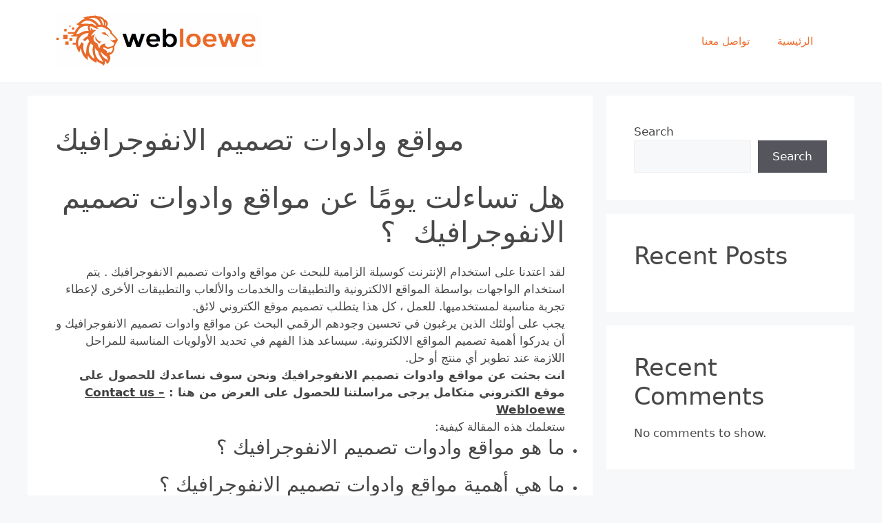

--- FILE ---
content_type: text/html; charset=UTF-8
request_url: https://webloewe.com/%D9%85%D9%88%D8%A7%D9%82%D8%B9-%D9%88%D8%A7%D8%AF%D9%88%D8%A7%D8%AA-%D8%AA%D8%B5%D9%85%D9%8A%D9%85-%D8%A7%D9%84%D8%A7%D9%86%D9%81%D9%88%D8%AC%D8%B1%D8%A7%D9%81%D9%8A%D9%83/
body_size: 13264
content:
<!DOCTYPE html>
<html lang="en-US">
<head>
	<meta charset="UTF-8">
	<title>مواقع وادوات تصميم الانفوجرافيك &#8211; شركة اسد الويب</title>
<meta name='robots' content='max-image-preview:large' />
	<style>img:is([sizes="auto" i], [sizes^="auto," i]) { contain-intrinsic-size: 3000px 1500px }</style>
	<meta name="viewport" content="width=device-width, initial-scale=1"><link rel='dns-prefetch' href='//www.googletagmanager.com' />
<link rel="alternate" type="application/rss+xml" title="شركة اسد الويب &raquo; Feed" href="https://webloewe.com/feed/" />
<link rel="alternate" type="application/rss+xml" title="شركة اسد الويب &raquo; Comments Feed" href="https://webloewe.com/comments/feed/" />
<link rel="alternate" type="application/rss+xml" title="شركة اسد الويب &raquo; مواقع وادوات تصميم الانفوجرافيك Comments Feed" href="https://webloewe.com/%d9%85%d9%88%d8%a7%d9%82%d8%b9-%d9%88%d8%a7%d8%af%d9%88%d8%a7%d8%aa-%d8%aa%d8%b5%d9%85%d9%8a%d9%85-%d8%a7%d9%84%d8%a7%d9%86%d9%81%d9%88%d8%ac%d8%b1%d8%a7%d9%81%d9%8a%d9%83/feed/" />
<script>
window._wpemojiSettings = {"baseUrl":"https:\/\/s.w.org\/images\/core\/emoji\/16.0.1\/72x72\/","ext":".png","svgUrl":"https:\/\/s.w.org\/images\/core\/emoji\/16.0.1\/svg\/","svgExt":".svg","source":{"concatemoji":"https:\/\/webloewe.com\/wp-includes\/js\/wp-emoji-release.min.js?ver=6.8.3"}};
/*! This file is auto-generated */
!function(s,n){var o,i,e;function c(e){try{var t={supportTests:e,timestamp:(new Date).valueOf()};sessionStorage.setItem(o,JSON.stringify(t))}catch(e){}}function p(e,t,n){e.clearRect(0,0,e.canvas.width,e.canvas.height),e.fillText(t,0,0);var t=new Uint32Array(e.getImageData(0,0,e.canvas.width,e.canvas.height).data),a=(e.clearRect(0,0,e.canvas.width,e.canvas.height),e.fillText(n,0,0),new Uint32Array(e.getImageData(0,0,e.canvas.width,e.canvas.height).data));return t.every(function(e,t){return e===a[t]})}function u(e,t){e.clearRect(0,0,e.canvas.width,e.canvas.height),e.fillText(t,0,0);for(var n=e.getImageData(16,16,1,1),a=0;a<n.data.length;a++)if(0!==n.data[a])return!1;return!0}function f(e,t,n,a){switch(t){case"flag":return n(e,"\ud83c\udff3\ufe0f\u200d\u26a7\ufe0f","\ud83c\udff3\ufe0f\u200b\u26a7\ufe0f")?!1:!n(e,"\ud83c\udde8\ud83c\uddf6","\ud83c\udde8\u200b\ud83c\uddf6")&&!n(e,"\ud83c\udff4\udb40\udc67\udb40\udc62\udb40\udc65\udb40\udc6e\udb40\udc67\udb40\udc7f","\ud83c\udff4\u200b\udb40\udc67\u200b\udb40\udc62\u200b\udb40\udc65\u200b\udb40\udc6e\u200b\udb40\udc67\u200b\udb40\udc7f");case"emoji":return!a(e,"\ud83e\udedf")}return!1}function g(e,t,n,a){var r="undefined"!=typeof WorkerGlobalScope&&self instanceof WorkerGlobalScope?new OffscreenCanvas(300,150):s.createElement("canvas"),o=r.getContext("2d",{willReadFrequently:!0}),i=(o.textBaseline="top",o.font="600 32px Arial",{});return e.forEach(function(e){i[e]=t(o,e,n,a)}),i}function t(e){var t=s.createElement("script");t.src=e,t.defer=!0,s.head.appendChild(t)}"undefined"!=typeof Promise&&(o="wpEmojiSettingsSupports",i=["flag","emoji"],n.supports={everything:!0,everythingExceptFlag:!0},e=new Promise(function(e){s.addEventListener("DOMContentLoaded",e,{once:!0})}),new Promise(function(t){var n=function(){try{var e=JSON.parse(sessionStorage.getItem(o));if("object"==typeof e&&"number"==typeof e.timestamp&&(new Date).valueOf()<e.timestamp+604800&&"object"==typeof e.supportTests)return e.supportTests}catch(e){}return null}();if(!n){if("undefined"!=typeof Worker&&"undefined"!=typeof OffscreenCanvas&&"undefined"!=typeof URL&&URL.createObjectURL&&"undefined"!=typeof Blob)try{var e="postMessage("+g.toString()+"("+[JSON.stringify(i),f.toString(),p.toString(),u.toString()].join(",")+"));",a=new Blob([e],{type:"text/javascript"}),r=new Worker(URL.createObjectURL(a),{name:"wpTestEmojiSupports"});return void(r.onmessage=function(e){c(n=e.data),r.terminate(),t(n)})}catch(e){}c(n=g(i,f,p,u))}t(n)}).then(function(e){for(var t in e)n.supports[t]=e[t],n.supports.everything=n.supports.everything&&n.supports[t],"flag"!==t&&(n.supports.everythingExceptFlag=n.supports.everythingExceptFlag&&n.supports[t]);n.supports.everythingExceptFlag=n.supports.everythingExceptFlag&&!n.supports.flag,n.DOMReady=!1,n.readyCallback=function(){n.DOMReady=!0}}).then(function(){return e}).then(function(){var e;n.supports.everything||(n.readyCallback(),(e=n.source||{}).concatemoji?t(e.concatemoji):e.wpemoji&&e.twemoji&&(t(e.twemoji),t(e.wpemoji)))}))}((window,document),window._wpemojiSettings);
</script>
<style id='wp-emoji-styles-inline-css'>

	img.wp-smiley, img.emoji {
		display: inline !important;
		border: none !important;
		box-shadow: none !important;
		height: 1em !important;
		width: 1em !important;
		margin: 0 0.07em !important;
		vertical-align: -0.1em !important;
		background: none !important;
		padding: 0 !important;
	}
</style>
<link rel='stylesheet' id='wp-block-library-css' href='https://webloewe.com/wp-includes/css/dist/block-library/style.min.css?ver=6.8.3' media='all' />
<style id='classic-theme-styles-inline-css'>
/*! This file is auto-generated */
.wp-block-button__link{color:#fff;background-color:#32373c;border-radius:9999px;box-shadow:none;text-decoration:none;padding:calc(.667em + 2px) calc(1.333em + 2px);font-size:1.125em}.wp-block-file__button{background:#32373c;color:#fff;text-decoration:none}
</style>
<style id='global-styles-inline-css'>
:root{--wp--preset--aspect-ratio--square: 1;--wp--preset--aspect-ratio--4-3: 4/3;--wp--preset--aspect-ratio--3-4: 3/4;--wp--preset--aspect-ratio--3-2: 3/2;--wp--preset--aspect-ratio--2-3: 2/3;--wp--preset--aspect-ratio--16-9: 16/9;--wp--preset--aspect-ratio--9-16: 9/16;--wp--preset--color--black: #000000;--wp--preset--color--cyan-bluish-gray: #abb8c3;--wp--preset--color--white: #ffffff;--wp--preset--color--pale-pink: #f78da7;--wp--preset--color--vivid-red: #cf2e2e;--wp--preset--color--luminous-vivid-orange: #ff6900;--wp--preset--color--luminous-vivid-amber: #fcb900;--wp--preset--color--light-green-cyan: #7bdcb5;--wp--preset--color--vivid-green-cyan: #00d084;--wp--preset--color--pale-cyan-blue: #8ed1fc;--wp--preset--color--vivid-cyan-blue: #0693e3;--wp--preset--color--vivid-purple: #9b51e0;--wp--preset--color--contrast: var(--contrast);--wp--preset--color--contrast-2: var(--contrast-2);--wp--preset--color--contrast-3: var(--contrast-3);--wp--preset--color--base: var(--base);--wp--preset--color--base-2: var(--base-2);--wp--preset--color--base-3: var(--base-3);--wp--preset--color--accent: var(--accent);--wp--preset--gradient--vivid-cyan-blue-to-vivid-purple: linear-gradient(135deg,rgba(6,147,227,1) 0%,rgb(155,81,224) 100%);--wp--preset--gradient--light-green-cyan-to-vivid-green-cyan: linear-gradient(135deg,rgb(122,220,180) 0%,rgb(0,208,130) 100%);--wp--preset--gradient--luminous-vivid-amber-to-luminous-vivid-orange: linear-gradient(135deg,rgba(252,185,0,1) 0%,rgba(255,105,0,1) 100%);--wp--preset--gradient--luminous-vivid-orange-to-vivid-red: linear-gradient(135deg,rgba(255,105,0,1) 0%,rgb(207,46,46) 100%);--wp--preset--gradient--very-light-gray-to-cyan-bluish-gray: linear-gradient(135deg,rgb(238,238,238) 0%,rgb(169,184,195) 100%);--wp--preset--gradient--cool-to-warm-spectrum: linear-gradient(135deg,rgb(74,234,220) 0%,rgb(151,120,209) 20%,rgb(207,42,186) 40%,rgb(238,44,130) 60%,rgb(251,105,98) 80%,rgb(254,248,76) 100%);--wp--preset--gradient--blush-light-purple: linear-gradient(135deg,rgb(255,206,236) 0%,rgb(152,150,240) 100%);--wp--preset--gradient--blush-bordeaux: linear-gradient(135deg,rgb(254,205,165) 0%,rgb(254,45,45) 50%,rgb(107,0,62) 100%);--wp--preset--gradient--luminous-dusk: linear-gradient(135deg,rgb(255,203,112) 0%,rgb(199,81,192) 50%,rgb(65,88,208) 100%);--wp--preset--gradient--pale-ocean: linear-gradient(135deg,rgb(255,245,203) 0%,rgb(182,227,212) 50%,rgb(51,167,181) 100%);--wp--preset--gradient--electric-grass: linear-gradient(135deg,rgb(202,248,128) 0%,rgb(113,206,126) 100%);--wp--preset--gradient--midnight: linear-gradient(135deg,rgb(2,3,129) 0%,rgb(40,116,252) 100%);--wp--preset--font-size--small: 13px;--wp--preset--font-size--medium: 20px;--wp--preset--font-size--large: 36px;--wp--preset--font-size--x-large: 42px;--wp--preset--spacing--20: 0.44rem;--wp--preset--spacing--30: 0.67rem;--wp--preset--spacing--40: 1rem;--wp--preset--spacing--50: 1.5rem;--wp--preset--spacing--60: 2.25rem;--wp--preset--spacing--70: 3.38rem;--wp--preset--spacing--80: 5.06rem;--wp--preset--shadow--natural: 6px 6px 9px rgba(0, 0, 0, 0.2);--wp--preset--shadow--deep: 12px 12px 50px rgba(0, 0, 0, 0.4);--wp--preset--shadow--sharp: 6px 6px 0px rgba(0, 0, 0, 0.2);--wp--preset--shadow--outlined: 6px 6px 0px -3px rgba(255, 255, 255, 1), 6px 6px rgba(0, 0, 0, 1);--wp--preset--shadow--crisp: 6px 6px 0px rgba(0, 0, 0, 1);}:where(.is-layout-flex){gap: 0.5em;}:where(.is-layout-grid){gap: 0.5em;}body .is-layout-flex{display: flex;}.is-layout-flex{flex-wrap: wrap;align-items: center;}.is-layout-flex > :is(*, div){margin: 0;}body .is-layout-grid{display: grid;}.is-layout-grid > :is(*, div){margin: 0;}:where(.wp-block-columns.is-layout-flex){gap: 2em;}:where(.wp-block-columns.is-layout-grid){gap: 2em;}:where(.wp-block-post-template.is-layout-flex){gap: 1.25em;}:where(.wp-block-post-template.is-layout-grid){gap: 1.25em;}.has-black-color{color: var(--wp--preset--color--black) !important;}.has-cyan-bluish-gray-color{color: var(--wp--preset--color--cyan-bluish-gray) !important;}.has-white-color{color: var(--wp--preset--color--white) !important;}.has-pale-pink-color{color: var(--wp--preset--color--pale-pink) !important;}.has-vivid-red-color{color: var(--wp--preset--color--vivid-red) !important;}.has-luminous-vivid-orange-color{color: var(--wp--preset--color--luminous-vivid-orange) !important;}.has-luminous-vivid-amber-color{color: var(--wp--preset--color--luminous-vivid-amber) !important;}.has-light-green-cyan-color{color: var(--wp--preset--color--light-green-cyan) !important;}.has-vivid-green-cyan-color{color: var(--wp--preset--color--vivid-green-cyan) !important;}.has-pale-cyan-blue-color{color: var(--wp--preset--color--pale-cyan-blue) !important;}.has-vivid-cyan-blue-color{color: var(--wp--preset--color--vivid-cyan-blue) !important;}.has-vivid-purple-color{color: var(--wp--preset--color--vivid-purple) !important;}.has-black-background-color{background-color: var(--wp--preset--color--black) !important;}.has-cyan-bluish-gray-background-color{background-color: var(--wp--preset--color--cyan-bluish-gray) !important;}.has-white-background-color{background-color: var(--wp--preset--color--white) !important;}.has-pale-pink-background-color{background-color: var(--wp--preset--color--pale-pink) !important;}.has-vivid-red-background-color{background-color: var(--wp--preset--color--vivid-red) !important;}.has-luminous-vivid-orange-background-color{background-color: var(--wp--preset--color--luminous-vivid-orange) !important;}.has-luminous-vivid-amber-background-color{background-color: var(--wp--preset--color--luminous-vivid-amber) !important;}.has-light-green-cyan-background-color{background-color: var(--wp--preset--color--light-green-cyan) !important;}.has-vivid-green-cyan-background-color{background-color: var(--wp--preset--color--vivid-green-cyan) !important;}.has-pale-cyan-blue-background-color{background-color: var(--wp--preset--color--pale-cyan-blue) !important;}.has-vivid-cyan-blue-background-color{background-color: var(--wp--preset--color--vivid-cyan-blue) !important;}.has-vivid-purple-background-color{background-color: var(--wp--preset--color--vivid-purple) !important;}.has-black-border-color{border-color: var(--wp--preset--color--black) !important;}.has-cyan-bluish-gray-border-color{border-color: var(--wp--preset--color--cyan-bluish-gray) !important;}.has-white-border-color{border-color: var(--wp--preset--color--white) !important;}.has-pale-pink-border-color{border-color: var(--wp--preset--color--pale-pink) !important;}.has-vivid-red-border-color{border-color: var(--wp--preset--color--vivid-red) !important;}.has-luminous-vivid-orange-border-color{border-color: var(--wp--preset--color--luminous-vivid-orange) !important;}.has-luminous-vivid-amber-border-color{border-color: var(--wp--preset--color--luminous-vivid-amber) !important;}.has-light-green-cyan-border-color{border-color: var(--wp--preset--color--light-green-cyan) !important;}.has-vivid-green-cyan-border-color{border-color: var(--wp--preset--color--vivid-green-cyan) !important;}.has-pale-cyan-blue-border-color{border-color: var(--wp--preset--color--pale-cyan-blue) !important;}.has-vivid-cyan-blue-border-color{border-color: var(--wp--preset--color--vivid-cyan-blue) !important;}.has-vivid-purple-border-color{border-color: var(--wp--preset--color--vivid-purple) !important;}.has-vivid-cyan-blue-to-vivid-purple-gradient-background{background: var(--wp--preset--gradient--vivid-cyan-blue-to-vivid-purple) !important;}.has-light-green-cyan-to-vivid-green-cyan-gradient-background{background: var(--wp--preset--gradient--light-green-cyan-to-vivid-green-cyan) !important;}.has-luminous-vivid-amber-to-luminous-vivid-orange-gradient-background{background: var(--wp--preset--gradient--luminous-vivid-amber-to-luminous-vivid-orange) !important;}.has-luminous-vivid-orange-to-vivid-red-gradient-background{background: var(--wp--preset--gradient--luminous-vivid-orange-to-vivid-red) !important;}.has-very-light-gray-to-cyan-bluish-gray-gradient-background{background: var(--wp--preset--gradient--very-light-gray-to-cyan-bluish-gray) !important;}.has-cool-to-warm-spectrum-gradient-background{background: var(--wp--preset--gradient--cool-to-warm-spectrum) !important;}.has-blush-light-purple-gradient-background{background: var(--wp--preset--gradient--blush-light-purple) !important;}.has-blush-bordeaux-gradient-background{background: var(--wp--preset--gradient--blush-bordeaux) !important;}.has-luminous-dusk-gradient-background{background: var(--wp--preset--gradient--luminous-dusk) !important;}.has-pale-ocean-gradient-background{background: var(--wp--preset--gradient--pale-ocean) !important;}.has-electric-grass-gradient-background{background: var(--wp--preset--gradient--electric-grass) !important;}.has-midnight-gradient-background{background: var(--wp--preset--gradient--midnight) !important;}.has-small-font-size{font-size: var(--wp--preset--font-size--small) !important;}.has-medium-font-size{font-size: var(--wp--preset--font-size--medium) !important;}.has-large-font-size{font-size: var(--wp--preset--font-size--large) !important;}.has-x-large-font-size{font-size: var(--wp--preset--font-size--x-large) !important;}
:where(.wp-block-post-template.is-layout-flex){gap: 1.25em;}:where(.wp-block-post-template.is-layout-grid){gap: 1.25em;}
:where(.wp-block-columns.is-layout-flex){gap: 2em;}:where(.wp-block-columns.is-layout-grid){gap: 2em;}
:root :where(.wp-block-pullquote){font-size: 1.5em;line-height: 1.6;}
</style>
<style id='5610d85384340d4cc13e158200538f71-front-css-inline-css'>
.autox-thickbox.button{margin: 0 5px;}.automaticx-video-container{position:relative;padding-bottom:56.25%;height:0;overflow:hidden}.automaticx-video-container embed,.automaticx-video-container amp-youtube,.automaticx-video-container iframe,.automaticx-video-container object{position:absolute;top:0;left:0;width:100%;height:100%}.automaticx-dual-ring{width:10px;aspect-ratio:1;border-radius:50%;border:6px solid;border-color:#000 #0000;animation:1s infinite automaticxs1}@keyframes automaticxs1{to{transform:rotate(.5turn)}}#openai-chat-response{padding-top:5px}.openchat-dots-bars-2{width:28px;height:28px;--c:linear-gradient(currentColor 0 0);--r1:radial-gradient(farthest-side at bottom,currentColor 93%,#0000);--r2:radial-gradient(farthest-side at top   ,currentColor 93%,#0000);background:var(--c),var(--r1),var(--r2),var(--c),var(--r1),var(--r2),var(--c),var(--r1),var(--r2);background-repeat:no-repeat;animation:1s infinite alternate automaticxdb2}@keyframes automaticxdb2{0%,25%{background-size:8px 0,8px 4px,8px 4px,8px 0,8px 4px,8px 4px,8px 0,8px 4px,8px 4px;background-position:0 50%,0 calc(50% - 2px),0 calc(50% + 2px),50% 50%,50% calc(50% - 2px),50% calc(50% + 2px),100% 50%,100% calc(50% - 2px),100% calc(50% + 2px)}50%{background-size:8px 100%,8px 4px,8px 4px,8px 0,8px 4px,8px 4px,8px 0,8px 4px,8px 4px;background-position:0 50%,0 calc(0% - 2px),0 calc(100% + 2px),50% 50%,50% calc(50% - 2px),50% calc(50% + 2px),100% 50%,100% calc(50% - 2px),100% calc(50% + 2px)}75%{background-size:8px 100%,8px 4px,8px 4px,8px 100%,8px 4px,8px 4px,8px 0,8px 4px,8px 4px;background-position:0 50%,0 calc(0% - 2px),0 calc(100% + 2px),50% 50%,50% calc(0% - 2px),50% calc(100% + 2px),100% 50%,100% calc(50% - 2px),100% calc(50% + 2px)}100%,95%{background-size:8px 100%,8px 4px,8px 4px,8px 100%,8px 4px,8px 4px,8px 100%,8px 4px,8px 4px;background-position:0 50%,0 calc(0% - 2px),0 calc(100% + 2px),50% 50%,50% calc(0% - 2px),50% calc(100% + 2px),100% 50%,100% calc(0% - 2px),100% calc(100% + 2px)}}
</style>
<link rel='stylesheet' id='generate-comments-css' href='https://webloewe.com/wp-content/themes/generatepress/assets/css/components/comments.min.css?ver=3.4.0' media='all' />
<link rel='stylesheet' id='generate-style-css' href='https://webloewe.com/wp-content/themes/generatepress/assets/css/main.min.css?ver=3.4.0' media='all' />
<style id='generate-style-inline-css'>
body{background-color:var(--base-2);color:#484848;}a{color:var(--accent);}a{text-decoration:underline;}.entry-title a, .site-branding a, a.button, .wp-block-button__link, .main-navigation a{text-decoration:none;}a:hover, a:focus, a:active{color:var(--contrast);}.wp-block-group__inner-container{max-width:1200px;margin-left:auto;margin-right:auto;}.site-header .header-image{width:300px;}:root{--contrast:#EC6B2A;--contrast-2:#575760;--contrast-3:#b2b2be;--base:#f0f0f0;--base-2:#f7f8f9;--base-3:#ffffff;--accent:rgba(29,29,29,0.85);}:root .has-contrast-color{color:var(--contrast);}:root .has-contrast-background-color{background-color:var(--contrast);}:root .has-contrast-2-color{color:var(--contrast-2);}:root .has-contrast-2-background-color{background-color:var(--contrast-2);}:root .has-contrast-3-color{color:var(--contrast-3);}:root .has-contrast-3-background-color{background-color:var(--contrast-3);}:root .has-base-color{color:var(--base);}:root .has-base-background-color{background-color:var(--base);}:root .has-base-2-color{color:var(--base-2);}:root .has-base-2-background-color{background-color:var(--base-2);}:root .has-base-3-color{color:var(--base-3);}:root .has-base-3-background-color{background-color:var(--base-3);}:root .has-accent-color{color:var(--accent);}:root .has-accent-background-color{background-color:var(--accent);}.top-bar{background-color:#636363;color:#ffffff;}.top-bar a{color:#ffffff;}.top-bar a:hover{color:#303030;}.site-header{background-color:var(--base-3);color:#a20000;}.main-title a,.main-title a:hover{color:var(--contrast);}.site-description{color:var(--contrast-2);}.mobile-menu-control-wrapper .menu-toggle,.mobile-menu-control-wrapper .menu-toggle:hover,.mobile-menu-control-wrapper .menu-toggle:focus,.has-inline-mobile-toggle #site-navigation.toggled{background-color:rgba(0, 0, 0, 0.02);}.main-navigation,.main-navigation ul ul{background-color:var(--base-3);}.main-navigation .main-nav ul li a, .main-navigation .menu-toggle, .main-navigation .menu-bar-items{color:var(--contrast);}.main-navigation .main-nav ul li:not([class*="current-menu-"]):hover > a, .main-navigation .main-nav ul li:not([class*="current-menu-"]):focus > a, .main-navigation .main-nav ul li.sfHover:not([class*="current-menu-"]) > a, .main-navigation .menu-bar-item:hover > a, .main-navigation .menu-bar-item.sfHover > a{color:var(--accent);}button.menu-toggle:hover,button.menu-toggle:focus{color:var(--contrast);}.main-navigation .main-nav ul li[class*="current-menu-"] > a{color:var(--accent);}.navigation-search input[type="search"],.navigation-search input[type="search"]:active, .navigation-search input[type="search"]:focus, .main-navigation .main-nav ul li.search-item.active > a, .main-navigation .menu-bar-items .search-item.active > a{color:var(--accent);}.main-navigation ul ul{background-color:var(--base);}.separate-containers .inside-article, .separate-containers .comments-area, .separate-containers .page-header, .one-container .container, .separate-containers .paging-navigation, .inside-page-header{background-color:var(--base-3);}.entry-title a{color:var(--contrast);}.entry-title a:hover{color:var(--contrast-2);}.entry-meta{color:var(--contrast-2);}.sidebar .widget{background-color:var(--base-3);}.footer-widgets{background-color:var(--base-3);}.site-info{background-color:var(--base-3);}input[type="text"],input[type="email"],input[type="url"],input[type="password"],input[type="search"],input[type="tel"],input[type="number"],textarea,select{color:var(--contrast);background-color:var(--base-2);border-color:var(--base);}input[type="text"]:focus,input[type="email"]:focus,input[type="url"]:focus,input[type="password"]:focus,input[type="search"]:focus,input[type="tel"]:focus,input[type="number"]:focus,textarea:focus,select:focus{color:var(--contrast);background-color:var(--base-2);border-color:var(--contrast-3);}button,html input[type="button"],input[type="reset"],input[type="submit"],a.button,a.wp-block-button__link:not(.has-background){color:#ffffff;background-color:#55555e;}button:hover,html input[type="button"]:hover,input[type="reset"]:hover,input[type="submit"]:hover,a.button:hover,button:focus,html input[type="button"]:focus,input[type="reset"]:focus,input[type="submit"]:focus,a.button:focus,a.wp-block-button__link:not(.has-background):active,a.wp-block-button__link:not(.has-background):focus,a.wp-block-button__link:not(.has-background):hover{color:#ffffff;background-color:#3f4047;}a.generate-back-to-top{background-color:rgba( 0,0,0,0.4 );color:#ffffff;}a.generate-back-to-top:hover,a.generate-back-to-top:focus{background-color:rgba( 0,0,0,0.6 );color:#ffffff;}:root{--gp-search-modal-bg-color:var(--base-3);--gp-search-modal-text-color:var(--contrast);--gp-search-modal-overlay-bg-color:rgba(0,0,0,0.2);}@media (max-width:768px){.main-navigation .menu-bar-item:hover > a, .main-navigation .menu-bar-item.sfHover > a{background:none;color:var(--contrast);}}.nav-below-header .main-navigation .inside-navigation.grid-container, .nav-above-header .main-navigation .inside-navigation.grid-container{padding:0px 20px 0px 20px;}.site-main .wp-block-group__inner-container{padding:40px;}.separate-containers .paging-navigation{padding-top:20px;padding-bottom:20px;}.entry-content .alignwide, body:not(.no-sidebar) .entry-content .alignfull{margin-left:-40px;width:calc(100% + 80px);max-width:calc(100% + 80px);}.rtl .menu-item-has-children .dropdown-menu-toggle{padding-left:20px;}.rtl .main-navigation .main-nav ul li.menu-item-has-children > a{padding-right:20px;}@media (max-width:768px){.separate-containers .inside-article, .separate-containers .comments-area, .separate-containers .page-header, .separate-containers .paging-navigation, .one-container .site-content, .inside-page-header{padding:30px;}.site-main .wp-block-group__inner-container{padding:30px;}.inside-top-bar{padding-right:30px;padding-left:30px;}.inside-header{padding-right:30px;padding-left:30px;}.widget-area .widget{padding-top:30px;padding-right:30px;padding-bottom:30px;padding-left:30px;}.footer-widgets-container{padding-top:30px;padding-right:30px;padding-bottom:30px;padding-left:30px;}.inside-site-info{padding-right:30px;padding-left:30px;}.entry-content .alignwide, body:not(.no-sidebar) .entry-content .alignfull{margin-left:-30px;width:calc(100% + 60px);max-width:calc(100% + 60px);}.one-container .site-main .paging-navigation{margin-bottom:20px;}}/* End cached CSS */.is-right-sidebar{width:30%;}.is-left-sidebar{width:30%;}.site-content .content-area{width:70%;}@media (max-width:768px){.main-navigation .menu-toggle,.sidebar-nav-mobile:not(#sticky-placeholder){display:block;}.main-navigation ul,.gen-sidebar-nav,.main-navigation:not(.slideout-navigation):not(.toggled) .main-nav > ul,.has-inline-mobile-toggle #site-navigation .inside-navigation > *:not(.navigation-search):not(.main-nav){display:none;}.nav-align-right .inside-navigation,.nav-align-center .inside-navigation{justify-content:space-between;}.has-inline-mobile-toggle .mobile-menu-control-wrapper{display:flex;flex-wrap:wrap;}.has-inline-mobile-toggle .inside-header{flex-direction:row;text-align:left;flex-wrap:wrap;}.has-inline-mobile-toggle .header-widget,.has-inline-mobile-toggle #site-navigation{flex-basis:100%;}.nav-float-left .has-inline-mobile-toggle #site-navigation{order:10;}}
.elementor-template-full-width .site-content{display:block;}
</style>
<script src="https://webloewe.com/wp-includes/js/jquery/jquery.min.js?ver=3.7.1" id="jquery-core-js"></script>
<script src="https://webloewe.com/wp-includes/js/jquery/jquery-migrate.min.js?ver=3.4.1" id="jquery-migrate-js"></script>
<link rel="https://api.w.org/" href="https://webloewe.com/wp-json/" /><link rel="alternate" title="JSON" type="application/json" href="https://webloewe.com/wp-json/wp/v2/pages/2638" /><link rel="EditURI" type="application/rsd+xml" title="RSD" href="https://webloewe.com/xmlrpc.php?rsd" />
<meta name="generator" content="WordPress 6.8.3" />
<link rel="canonical" href="https://webloewe.com/%d9%85%d9%88%d8%a7%d9%82%d8%b9-%d9%88%d8%a7%d8%af%d9%88%d8%a7%d8%aa-%d8%aa%d8%b5%d9%85%d9%8a%d9%85-%d8%a7%d9%84%d8%a7%d9%86%d9%81%d9%88%d8%ac%d8%b1%d8%a7%d9%81%d9%8a%d9%83/" />
<link rel='shortlink' href='https://webloewe.com/?p=2638' />
<link rel="alternate" title="oEmbed (JSON)" type="application/json+oembed" href="https://webloewe.com/wp-json/oembed/1.0/embed?url=https%3A%2F%2Fwebloewe.com%2F%25d9%2585%25d9%2588%25d8%25a7%25d9%2582%25d8%25b9-%25d9%2588%25d8%25a7%25d8%25af%25d9%2588%25d8%25a7%25d8%25aa-%25d8%25aa%25d8%25b5%25d9%2585%25d9%258a%25d9%2585-%25d8%25a7%25d9%2584%25d8%25a7%25d9%2586%25d9%2581%25d9%2588%25d8%25ac%25d8%25b1%25d8%25a7%25d9%2581%25d9%258a%25d9%2583%2F" />
<link rel="alternate" title="oEmbed (XML)" type="text/xml+oembed" href="https://webloewe.com/wp-json/oembed/1.0/embed?url=https%3A%2F%2Fwebloewe.com%2F%25d9%2585%25d9%2588%25d8%25a7%25d9%2582%25d8%25b9-%25d9%2588%25d8%25a7%25d8%25af%25d9%2588%25d8%25a7%25d8%25aa-%25d8%25aa%25d8%25b5%25d9%2585%25d9%258a%25d9%2585-%25d8%25a7%25d9%2584%25d8%25a7%25d9%2586%25d9%2581%25d9%2588%25d8%25ac%25d8%25b1%25d8%25a7%25d9%2581%25d9%258a%25d9%2583%2F&#038;format=xml" />
<meta name="generator" content="Site Kit by Google 1.128.0" /><!-- Global site tag (gtag.js) - Google Analytics -->
<script async src="https://www.googletagmanager.com/gtag/js?id=UA-102838714-6"></script>
<script>
  window.dataLayer = window.dataLayer || [];
  function gtag(){dataLayer.push(arguments);}
  gtag('js', new Date());

  gtag('config', 'UA-102838714-6');
</script>
<meta name='ir-site-verification-token' value='-1536404552'>

<link rel="pingback" href="https://webloewe.com/xmlrpc.php">
<meta name="generator" content="Elementor 3.26.0; features: additional_custom_breakpoints, e_element_cache; settings: css_print_method-external, google_font-enabled, font_display-auto">
			<style>
				.e-con.e-parent:nth-of-type(n+4):not(.e-lazyloaded):not(.e-no-lazyload),
				.e-con.e-parent:nth-of-type(n+4):not(.e-lazyloaded):not(.e-no-lazyload) * {
					background-image: none !important;
				}
				@media screen and (max-height: 1024px) {
					.e-con.e-parent:nth-of-type(n+3):not(.e-lazyloaded):not(.e-no-lazyload),
					.e-con.e-parent:nth-of-type(n+3):not(.e-lazyloaded):not(.e-no-lazyload) * {
						background-image: none !important;
					}
				}
				@media screen and (max-height: 640px) {
					.e-con.e-parent:nth-of-type(n+2):not(.e-lazyloaded):not(.e-no-lazyload),
					.e-con.e-parent:nth-of-type(n+2):not(.e-lazyloaded):not(.e-no-lazyload) * {
						background-image: none !important;
					}
				}
			</style>
			<link rel="icon" href="https://webloewe.com/wp-content/uploads/2025/05/cropped-cropped-Image_fx-1-1-32x32.png" sizes="32x32" />
<link rel="icon" href="https://webloewe.com/wp-content/uploads/2025/05/cropped-cropped-Image_fx-1-1-192x192.png" sizes="192x192" />
<link rel="apple-touch-icon" href="https://webloewe.com/wp-content/uploads/2025/05/cropped-cropped-Image_fx-1-1-180x180.png" />
<meta name="msapplication-TileImage" content="https://webloewe.com/wp-content/uploads/2025/05/cropped-cropped-Image_fx-1-1-270x270.png" />
		<style id="wp-custom-css">
			.menu-bar-items { display: none; }		</style>
		</head>

<body class="wp-singular page-template-default page page-id-2638 wp-custom-logo wp-embed-responsive wp-theme-generatepress right-sidebar nav-float-right separate-containers header-aligned-left dropdown-hover elementor-default elementor-kit-2715" itemtype="https://schema.org/WebPage" itemscope>
	<a class="screen-reader-text skip-link" href="#content" title="Skip to content">Skip to content</a>		<header class="site-header has-inline-mobile-toggle" id="masthead" aria-label="Site"  itemtype="https://schema.org/WPHeader" itemscope>
			<div class="inside-header grid-container">
				<div class="site-logo">
					<a href="https://webloewe.com/" rel="home">
						<img fetchpriority="high"  class="header-image is-logo-image" alt="شركة اسد الويب" src="https://webloewe.com/wp-content/uploads/2025/05/cropped-Image_fx-1-1.png" width="986" height="261" />
					</a>
				</div>	<nav class="main-navigation mobile-menu-control-wrapper" id="mobile-menu-control-wrapper" aria-label="Mobile Toggle">
				<button data-nav="site-navigation" class="menu-toggle" aria-controls="primary-menu" aria-expanded="false">
			<span class="gp-icon icon-menu-bars"><svg viewBox="0 0 512 512" aria-hidden="true" xmlns="http://www.w3.org/2000/svg" width="1em" height="1em"><path d="M0 96c0-13.255 10.745-24 24-24h464c13.255 0 24 10.745 24 24s-10.745 24-24 24H24c-13.255 0-24-10.745-24-24zm0 160c0-13.255 10.745-24 24-24h464c13.255 0 24 10.745 24 24s-10.745 24-24 24H24c-13.255 0-24-10.745-24-24zm0 160c0-13.255 10.745-24 24-24h464c13.255 0 24 10.745 24 24s-10.745 24-24 24H24c-13.255 0-24-10.745-24-24z" /></svg><svg viewBox="0 0 512 512" aria-hidden="true" xmlns="http://www.w3.org/2000/svg" width="1em" height="1em"><path d="M71.029 71.029c9.373-9.372 24.569-9.372 33.942 0L256 222.059l151.029-151.03c9.373-9.372 24.569-9.372 33.942 0 9.372 9.373 9.372 24.569 0 33.942L289.941 256l151.03 151.029c9.372 9.373 9.372 24.569 0 33.942-9.373 9.372-24.569 9.372-33.942 0L256 289.941l-151.029 151.03c-9.373 9.372-24.569 9.372-33.942 0-9.372-9.373-9.372-24.569 0-33.942L222.059 256 71.029 104.971c-9.372-9.373-9.372-24.569 0-33.942z" /></svg></span><span class="screen-reader-text">Menu</span>		</button>
	</nav>
			<nav class="main-navigation nav-align-right sub-menu-left" id="site-navigation" aria-label="Primary"  itemtype="https://schema.org/SiteNavigationElement" itemscope>
			<div class="inside-navigation grid-container">
								<button class="menu-toggle" aria-controls="primary-menu" aria-expanded="false">
					<span class="gp-icon icon-menu-bars"><svg viewBox="0 0 512 512" aria-hidden="true" xmlns="http://www.w3.org/2000/svg" width="1em" height="1em"><path d="M0 96c0-13.255 10.745-24 24-24h464c13.255 0 24 10.745 24 24s-10.745 24-24 24H24c-13.255 0-24-10.745-24-24zm0 160c0-13.255 10.745-24 24-24h464c13.255 0 24 10.745 24 24s-10.745 24-24 24H24c-13.255 0-24-10.745-24-24zm0 160c0-13.255 10.745-24 24-24h464c13.255 0 24 10.745 24 24s-10.745 24-24 24H24c-13.255 0-24-10.745-24-24z" /></svg><svg viewBox="0 0 512 512" aria-hidden="true" xmlns="http://www.w3.org/2000/svg" width="1em" height="1em"><path d="M71.029 71.029c9.373-9.372 24.569-9.372 33.942 0L256 222.059l151.029-151.03c9.373-9.372 24.569-9.372 33.942 0 9.372 9.373 9.372 24.569 0 33.942L289.941 256l151.03 151.029c9.372 9.373 9.372 24.569 0 33.942-9.373 9.372-24.569 9.372-33.942 0L256 289.941l-151.029 151.03c-9.373 9.372-24.569 9.372-33.942 0-9.372-9.373-9.372-24.569 0-33.942L222.059 256 71.029 104.971c-9.372-9.373-9.372-24.569 0-33.942z" /></svg></span><span class="mobile-menu">Menu</span>				</button>
				<div id="primary-menu" class="main-nav"><ul id="menu-menu" class=" menu sf-menu"><li id="menu-item-2801" class="menu-item menu-item-type-post_type menu-item-object-page menu-item-2801"><a href="https://webloewe.com/contact-us/">تواصل معنا</a></li>
<li id="menu-item-2800" class="menu-item menu-item-type-post_type menu-item-object-page menu-item-home menu-item-2800"><a href="https://webloewe.com/">الرئيسية</a></li>
</ul></div>			</div>
		</nav>
					</div>
		</header>
		
	<div class="site grid-container container hfeed" id="page">
				<div class="site-content" id="content">
			
	<div class="content-area" id="primary">
		<main class="site-main" id="main">
			
<article id="post-2638" class="post-2638 page type-page status-publish" itemtype="https://schema.org/CreativeWork" itemscope>
	<div class="inside-article">
		
			<header class="entry-header">
				<h1 class="entry-title" itemprop="headline">مواقع وادوات تصميم الانفوجرافيك</h1>			</header>

			
		<div class="entry-content" itemprop="text">
			<h1 style="direction: rtl;">هل تساءلت يومًا عن مواقع وادوات تصميم الانفوجرافيك  ؟</h1>
<div style="direction: rtl;"></div>
<div style="direction: rtl;"></div>
<div style="direction: rtl;">لقد اعتدنا على استخدام الإنترنت كوسيلة الزامية للبحث عن مواقع وادوات تصميم الانفوجرافيك . يتم استخدام الواجهات بواسطة المواقع الالكترونية والتطبيقات والخدمات والألعاب والتطبيقات الأخرى لإعطاء تجربة مناسبة لمستخدميها. للعمل ، كل هذا يتطلب تصميم موقع الكتروني لائق.</div>
<div style="direction: rtl;"></div>
<div style="direction: rtl;"></div>
<div style="direction: rtl;"></div>
<div style="direction: rtl;">يجب على أولئك الذين يرغبون في تحسين وجودهم الرقمي البحث عن مواقع وادوات تصميم الانفوجرافيك و أن يدركوا أهمية تصميم المواقع الالكترونية. سيساعد هذا الفهم في تحديد الأولويات المناسبة للمراحل اللازمة عند تطوير أي منتج أو حل.</div>
<div style="direction: rtl;"></div>
<div style="direction: rtl;"><strong>انت بحثت عن مواقع وادوات تصميم الانفوجرافيك ونحن سوف نساعدك للحصول على موقع الكتروني متكامل يرجى مراسلتنا للحصول على العرض من هنا : <a href="http://webloewe.com/contact-us/">Contact us &#8211; Webloewe</a></strong></div>
<div style="direction: rtl;"></div>
<div style="direction: rtl;">ستعلمك هذه المقالة كيفية:</div>
<div style="direction: rtl;"></div>
<div>
<ul>
<li style="direction: rtl;">
<h3 style="text-align: right;">ما هو مواقع وادوات تصميم الانفوجرافيك ؟</h3>
</li>
<li style="direction: rtl; text-align: right;">
<h3>ما هي أهمية مواقع وادوات تصميم الانفوجرافيك ؟</h3>
</li>
<li style="direction: rtl; text-align: right;">
<h3>ما الذي يجب أن تفكر فيه عند البحث عن مواقع وادوات تصميم الانفوجرافيك؟</h3>
</li>
<li style="direction: rtl; text-align: right;">
<h3>ما هي أخطاء تصميم  مواقع الكترونية الأكثر شيوعًا؟</h3>
</li>
<li style="direction: rtl;">
<h3 style="text-align: right;">ما هي أهم القدرات لمصمم  مواقع الكترونية في اي شركة؟</h3>
</li>
</ul>
</div>
<div style="direction: rtl;"></div>
<div style="direction: rtl;"></div>
<div style="direction: rtl;"></div>
<h2 style="direction: rtl;">ما هو مواقع وادوات تصميم الانفوجرافيك ؟</h2>
<div style="direction: rtl;"></div>
<div style="direction: rtl;">يهتم مجال تصميم الويب بالواجهات الرقمية مثل مواقع الالكترونية والتطبيقات والخدمات.</div>
<div style="direction: rtl;"></div>
<div style="direction: rtl;">خبراء تصميم الويب مسؤولون عن إنشاء تجارب رقمية لعامة الناس من خلال استخدام كود HTML لبرمجة مواقع الويب و CSS لتوحيد لغتهم المرئية. الهدف هو توفير تجربة عالية الجودة للجمهور مع مساعدة الشركة أيضًا في تحقيق أهدافها.</div>
<div style="direction: rtl;"></div>
<div style="direction: rtl;"></div>
<div style="direction: rtl;"></div>
<div style="direction: rtl;"></div>
<h2 style="direction: rtl;">التصميم الجرافيكي واهمية البحث عن مواقع وادوات تصميم الانفوجرافيك</h2>
<div style="direction: rtl;"></div>
<div style="direction: rtl;">ان  تصميم  مواقع الكترونية المطبق على واجهة المواقع الاكترونية. يتم النظر في كل شيء من الألوان والخطوط إلى الترتيب العام للصفحات.</div>
<div style="direction: rtl;"></div>
<div style="direction: rtl;"></div>
<div style="direction: rtl;">المهمة الأكثر أهمية عند البحث عن مواقع وادوات تصميم الانفوجرافيك وهي مطابقة تصميم الموقع بهوية العلامة التجارية. يجب أن يكون الزائر قادرًا على الارتباط بهذا الأمر والتعرف على الصفحة باعتبارها امتدادًا لوجود الشركة عبر الإنترنت.</div>
<div style="direction: rtl;"></div>
<div style="direction: rtl;"></div>
<div style="direction: rtl;"></div>
<div></div>
<div style="direction: rtl;"></div>
<h2 style="direction: rtl;">تصميم لتجربة المستخدم في انترنت و البحث عن مواقع وادوات تصميم الانفوجرافيك</h2>
<p>&nbsp;</p>
<div style="direction: rtl;"></div>
<div style="direction: rtl;">مطلوب أيضًا تجربة مستخدم قوية لمظهر وشكل الواجهة الرقمية. إذا لم تقم بذلك ، فسيبحث جمهورك عن خيارات أخرى.</div>
<div style="direction: rtl;"></div>
<div style="direction: rtl;"></div>
<div style="direction: rtl;"></div>
<h2 style="direction: rtl;">SEO تعني تحسين محرك البحث ( مثل البحث عن مواقع وادوات تصميم الانفوجرافيك )</h2>
<div style="direction: rtl;"></div>
<div style="direction: rtl;">أخيرًا وليس آخرًا ، يستلزم تصميم الويب التعاون مع متخصصي تحسين محركات البحث (SEO) لضمان فهرسة المواد الخاصة بك بشكل صحيح بواسطة Google ومحركات البحث الأخرى. يساعد هذا المحتوى الخاص بك في الحصول على مرتبة أعلى في نتائج البحث ، مما يسمح لك بالوصول إلى جمهور أكبر يبحث عن إجابتك.</div>
<div style="direction: rtl;"></div>
<div style="direction: rtl;"></div>
<div style="direction: rtl;"></div>
<div style="direction: rtl;"></div>
<h2 style="direction: rtl;">ما هي أهمية تصميم الويب في اي شركة و عند البحث عن مواقع وادوات تصميم الانفوجرافيك ؟</h2>
<div style="direction: rtl;"></div>
<div style="direction: rtl;">الأداة التي تستخدمها لمساعدة الأشخاص على رؤية علامتك التجارية بالطريقة التي تريدها هي تصميم المواقع الالكترونية . و عند البحث عن مواقع وادوات تصميم الانفوجرافيك سيكون عملك قادرًا على جذب الجمهور المثالي وتحويلهم إلى عملاء إذا كنت تستخدم استراتيجية وتقنية التسويق المرئي المناسبين &#8211; اعرض بعض أمثلة تصميم الصفحة المقصودة.</div>
<div style="direction: rtl;"></div>
<div style="direction: rtl;"></div>
<div style="direction: rtl;"></div>
<div style="direction: rtl;"></div>
<div style="direction: rtl;"></div>
<h2 style="direction: rtl;"> ما الذي يجب أن تفكر فيه عند البحث عن مواقع وادوات تصميم الانفوجرافيك ؟</h2>
<div style="direction: rtl;"></div>
<div style="direction: rtl;">كما ترى ، قد يكون تصميم الموقع جانبًا مهمًا من جوانب العرض التقديمي الناجح للشركة. ومع ذلك ، يجب أن تقوم ، مثل أي جزء آخر من استراتيجيتك ، على قرارات سليمة يتم اتخاذها خلال مرحلتي التخطيط والتنفيذ. قد يكون لاتخاذ قرارات سيئة تأثير خطير على سمعتك العامة على الإنترنت.</div>
<div style="direction: rtl;"></div>
<div style="direction: rtl;"></div>
<div style="direction: rtl;"></div>
<div style="direction: rtl;"></div>
<h2 style="direction: rtl;">جماليات الموقع و مواقع وادوات تصميم الانفوجرافيك</h2>
<div style="direction: rtl;"></div>
<div style="direction: rtl;">عندما يتحدث الناس عن تصميم الويب ، فإن هذا هو أول ما يتبادر إلى الذهن. ومع ذلك ، فهو ليس الوحيد المهم.</div>
<div style="direction: rtl;"></div>
<div style="direction: rtl;"></div>
<div style="direction: rtl;"></div>
<div style="direction: rtl;">يتم تحديد جماليات موقع الويب الخاص بك من خلال هوية علامتك التجارية ، والتي يجب تكثيفها بشكل مناسب من خلال تصميم الويب الخاص بك. يتضمن ذلك مطابقة الألوان والأنماط والشعور بتواجدك على الإنترنت. قد تؤدي الجوانب المفرطة إلى إعاقة تجربة الزائر ، لذا احرص على عدم المبالغة في ذلك.</div>
<div style="direction: rtl;"></div>
<div style="direction: rtl;"></div>
<div style="direction: rtl;"></div>
<h2 style="direction: rtl;">سهولة الاستخدام في مواقع وادوات تصميم الانفوجرافيك</h2>
<div style="direction: rtl;"></div>
<div style="direction: rtl;">تذكر أنه سيتم استخدام موقع الويب الخاص بك من قبل أشخاص حقيقيين ، لذلك يجب أن يكون تصميم الويب الخاص به سهل الاستخدام. ولكن ما الذي يعنيه ذلك بالضبط؟</div>
<div style="direction: rtl;"></div>
<div style="direction: rtl;"></div>
<div style="direction: rtl;"></div>
<div style="direction: rtl;">تشير قابلية الاستخدام إلى القدرة على التصفح من قبل أشخاص من خلفيات وأعمار وتخصصات مختلفة. تعتبر البساطة واحدة من أهم مفاهيمها الأساسية ، والتي تتطلب تقليل كمية الخيارات والبدائل المتاحة. ضع نفسك في مكان الزائر وفحص ما قد يراه بديهيًا.</div>
<div style="direction: rtl;"></div>
<div style="direction: rtl;"></div>
<div style="direction: rtl;"></div>
<h2 style="direction: rtl;">معيار المحتوى واهمية مواقع وادوات تصميم الانفوجرافيك</h2>
<div style="direction: rtl;"></div>
<div style="direction: rtl;">حتى إذا كانت جميع عناصر تصميم الموقع الأخرى في حالة عمل جيدة ، فستكون عديمة الفائدة بدون محتوى لائق. من ناحية أخرى ، لماذا يأتي ضيوفك إليك؟</div>
<div style="direction: rtl;"></div>
<div style="direction: rtl;"></div>
<div style="direction: rtl;"></div>
<div style="direction: rtl;">هذا هو السبب في أن العديد من الشركات تختار تسويق المواد للتأكد من أن لديهم دائمًا محتوى عالي الجودة يريد الناس قراءته ومشاركته. يستلزم هذا الدور التأكد من أن صفحاتك تقدم قيمة لوقت الزوار من خلال توفير الحلول المناسبة.</div>
<div style="direction: rtl;"></div>
<div style="direction: rtl;"></div>
<div style="direction: rtl;"></div>
<h2 style="direction: rtl;">سرعة وافضلية مواقع وادوات تصميم الانفوجرافيك</h2>
<div style="direction: rtl;"></div>
<div style="direction: rtl;">هل تعلم أنه إذا استغرق تحميل موقعك على الويب وقتًا طويلاً ، فقد يتخلى المستهلكون عن عملك؟ وفقًا للدراسات ، إذا تجاوز وقت تحميل صفحتك 3 ثوانٍ ، فإن معدل الارتداد يزيد بنسبة 38٪. هذه كارثة.</div>
<div style="direction: rtl;"></div>
<div style="direction: rtl;"></div>
<div style="direction: rtl;"></div>
<div style="direction: rtl;"></div>
<h2 style="direction: rtl;">ما هي أخطاء تصميم الويب الأكثر شيوعًا و عند البحث عن مواقع وادوات تصميم الانفوجرافيك ؟</h2>
<div style="direction: rtl;"></div>
<div style="direction: rtl;">نظرًا لأنه يعمل على تعزيز اتساق العلامة التجارية وقوتها من خلال الجماليات وتجارب الجودة ، يعد تصميم الويب جانبًا مهمًا في استراتيجية التسويق والمبيعات. ومع ذلك ، لا يمكن تحقيق النتائج الجيدة إلا إذا تجنبت ارتكاب أخطاء فادحة قد تعرض جهود شركتك للخطر.</div>
<div style="direction: rtl;"></div>
<div style="direction: rtl;"></div>
<div style="direction: rtl;"></div>
<div style="direction: rtl;"></div>
<div style="direction: rtl;"></div>
<div style="direction: rtl;"></div>
<h2 style="direction: rtl;">ما هي أهم القدرات لمصمم المواقع الاكترونية و مواقع وادوات تصميم الانفوجرافيك ؟</h2>
<div style="direction: rtl;"></div>
<div style="direction: rtl;">نظرًا لأهمية تصميم المواقع الاكترونية ، فمن الواضح أن الشخص الذي يصممها وينفذها يجب أن يمتلك مواهب محددة من أجل تحقيق نتائج عالية الجودة. خلاف ذلك ، قد يتم إعاقة المشروع ككل وغير قادر على تحقيق أهدافه. يتم سرد أهم القدرات اللينة والصعبة لمصمم الويب أدناه.</div>
<div style="direction: rtl;"></div>
<div style="direction: rtl;"></div>
<div>
<div style="direction: rtl;"></div>
<div style="direction: rtl;">قد يكون الأمر شاقًا ، خاصة إذا كنت مبتدئًا ، ولكن الخبر السار هو أنه يمكنك تعلم كل ما تحتاج لمعرفته حول تصميم الويب عبر الإنترنت &#8211; كل ما تحتاجه هو جهاز كمبيوتر محمول ورغبة في تعلم مهارات جديدة.</div>
<div style="direction: rtl;"></div>
<div style="direction: rtl;"></div>
<div style="direction: rtl;"></div>
<div style="direction: rtl;"></div>
<h2 style="direction: rtl;">HTML / CSS مواقع وادوات تصميم الانفوجرافيك</h2>
<div style="direction: rtl;"></div>
<div style="direction: rtl;">العمل في تصميم الويب يتطلب خبرة في البرمجة. HTML و CSS هما اللغتان الأكثر أهمية ، ولكل منهما غرض مميز.</div>
<div style="direction: rtl;"></div>
<div style="direction: rtl;"><strong>انت بحثت عن مواقع وادوات تصميم الانفوجرافيك ونحن سوف نساعدك للحصول على موقع الكتروني متكامل يرجى مراسلتنا للحصول على العرض من هنا : <a href="http://webloewe.com/contact-us/">Contact us &#8211; Webloewe</a></strong></div>
<div></div>
<div></div>
</div>
<p><iframe title="YouTube video player" src="https://www.youtube.com/embed/Tw7iWKsDX0U" width="560" height="315" frameborder="0" allowfullscreen="allowfullscreen"></iframe></p>
		</div>

			</div>
</article>

			<div class="comments-area">
				<div id="comments">

		<div id="respond" class="comment-respond">
		<h3 id="reply-title" class="comment-reply-title">Leave a Comment <small><a rel="nofollow" id="cancel-comment-reply-link" href="/%D9%85%D9%88%D8%A7%D9%82%D8%B9-%D9%88%D8%A7%D8%AF%D9%88%D8%A7%D8%AA-%D8%AA%D8%B5%D9%85%D9%8A%D9%85-%D8%A7%D9%84%D8%A7%D9%86%D9%81%D9%88%D8%AC%D8%B1%D8%A7%D9%81%D9%8A%D9%83/#respond" style="display:none;">Cancel reply</a></small></h3><form action="https://webloewe.com/wp-comments-post.php" method="post" id="commentform" class="comment-form"><p class="comment-form-comment"><label for="comment" class="screen-reader-text">Comment</label><textarea id="comment" name="comment" cols="45" rows="8" required></textarea></p><label for="author" class="screen-reader-text">Name</label><input placeholder="Name *" id="author" name="author" type="text" value="" size="30" required />
<label for="email" class="screen-reader-text">Email</label><input placeholder="Email *" id="email" name="email" type="email" value="" size="30" required />
<label for="url" class="screen-reader-text">Website</label><input placeholder="Website" id="url" name="url" type="url" value="" size="30" />
<p class="comment-form-cookies-consent"><input id="wp-comment-cookies-consent" name="wp-comment-cookies-consent" type="checkbox" value="yes" /> <label for="wp-comment-cookies-consent">Save my name, email, and website in this browser for the next time I comment.</label></p>
<p class="form-submit"><input name="submit" type="submit" id="submit" class="submit" value="Post Comment" /> <input type='hidden' name='comment_post_ID' value='2638' id='comment_post_ID' />
<input type='hidden' name='comment_parent' id='comment_parent' value='0' />
</p></form>	</div><!-- #respond -->
	
</div><!-- #comments -->
			</div>

					</main>
	</div>

	<div class="widget-area sidebar is-right-sidebar" id="right-sidebar">
	<div class="inside-right-sidebar">
		<aside id="block-2" class="widget inner-padding widget_block widget_search"><form role="search" method="get" action="https://webloewe.com/" class="wp-block-search__button-outside wp-block-search__text-button wp-block-search"    ><label class="wp-block-search__label" for="wp-block-search__input-1" >Search</label><div class="wp-block-search__inside-wrapper " ><input class="wp-block-search__input" id="wp-block-search__input-1" placeholder="" value="" type="search" name="s" required /><button aria-label="Search" class="wp-block-search__button wp-element-button" type="submit" >Search</button></div></form></aside><aside id="block-3" class="widget inner-padding widget_block"><div class="wp-block-group"><div class="wp-block-group__inner-container is-layout-flow wp-block-group-is-layout-flow"><h2 class="wp-block-heading">Recent Posts</h2><ul class="wp-block-latest-posts__list wp-block-latest-posts"></ul></div></div></aside><aside id="block-4" class="widget inner-padding widget_block"><div class="wp-block-group"><div class="wp-block-group__inner-container is-layout-flow wp-block-group-is-layout-flow"><h2 class="wp-block-heading">Recent Comments</h2><div class="no-comments wp-block-latest-comments">No comments to show.</div></div></div></aside>	</div>
</div>

	</div>
</div>


<div class="site-footer">
			<footer class="site-info" aria-label="Site"  itemtype="https://schema.org/WPFooter" itemscope>
			<div class="inside-site-info grid-container">
								<div class="copyright-bar">
					<span class="copyright">&copy; 2025 شركة اسد الويب</span> &bull; Built with <a href="https://generatepress.com" itemprop="url">GeneratePress</a>				</div>
			</div>
		</footer>
		</div>

<script type="speculationrules">
{"prefetch":[{"source":"document","where":{"and":[{"href_matches":"\/*"},{"not":{"href_matches":["\/wp-*.php","\/wp-admin\/*","\/wp-content\/uploads\/*","\/wp-content\/*","\/wp-content\/plugins\/*","\/wp-content\/themes\/generatepress\/*","\/*\\?(.+)"]}},{"not":{"selector_matches":"a[rel~=\"nofollow\"]"}},{"not":{"selector_matches":".no-prefetch, .no-prefetch a"}}]},"eagerness":"conservative"}]}
</script>
<script id="generate-a11y">!function(){"use strict";if("querySelector"in document&&"addEventListener"in window){var e=document.body;e.addEventListener("mousedown",function(){e.classList.add("using-mouse")}),e.addEventListener("keydown",function(){e.classList.remove("using-mouse")})}}();</script>			<script type='text/javascript'>
				const lazyloadRunObserver = () => {
					const lazyloadBackgrounds = document.querySelectorAll( `.e-con.e-parent:not(.e-lazyloaded)` );
					const lazyloadBackgroundObserver = new IntersectionObserver( ( entries ) => {
						entries.forEach( ( entry ) => {
							if ( entry.isIntersecting ) {
								let lazyloadBackground = entry.target;
								if( lazyloadBackground ) {
									lazyloadBackground.classList.add( 'e-lazyloaded' );
								}
								lazyloadBackgroundObserver.unobserve( entry.target );
							}
						});
					}, { rootMargin: '200px 0px 200px 0px' } );
					lazyloadBackgrounds.forEach( ( lazyloadBackground ) => {
						lazyloadBackgroundObserver.observe( lazyloadBackground );
					} );
				};
				const events = [
					'DOMContentLoaded',
					'elementor/lazyload/observe',
				];
				events.forEach( ( event ) => {
					document.addEventListener( event, lazyloadRunObserver );
				} );
			</script>
			<script src="https://webloewe.com/wp-content/plugins/ad-invalid-click-protector/assets/js/js.cookie.min.js?ver=3.0.0" id="js-cookie-js"></script>
<script src="https://webloewe.com/wp-content/plugins/ad-invalid-click-protector/assets/js/jquery.iframetracker.min.js?ver=2.1.0" id="js-iframe-tracker-js"></script>
<script id="aicp-js-extra">
var AICP = {"ajaxurl":"https:\/\/webloewe.com\/wp-admin\/admin-ajax.php","nonce":"e621f0b167","ip":"185.191.171.15","clickLimit":"3","clickCounterCookieExp":"3","banDuration":"7","countryBlockCheck":"No","banCountryList":""};
</script>
<script src="https://webloewe.com/wp-content/plugins/ad-invalid-click-protector/assets/js/aicp.min.js?ver=1.0" id="aicp-js"></script>
<!--[if lte IE 11]>
<script src="https://webloewe.com/wp-content/themes/generatepress/assets/js/classList.min.js?ver=3.4.0" id="generate-classlist-js"></script>
<![endif]-->
<script id="generate-menu-js-extra">
var generatepressMenu = {"toggleOpenedSubMenus":"1","openSubMenuLabel":"Open Sub-Menu","closeSubMenuLabel":"Close Sub-Menu"};
</script>
<script src="https://webloewe.com/wp-content/themes/generatepress/assets/js/menu.min.js?ver=3.4.0" id="generate-menu-js"></script>
<script src="https://webloewe.com/wp-includes/js/comment-reply.min.js?ver=6.8.3" id="comment-reply-js" async data-wp-strategy="async"></script>

</body>
</html>


<!-- Page cached by LiteSpeed Cache 6.2.0.1 on 2025-11-07 19:51:02 -->